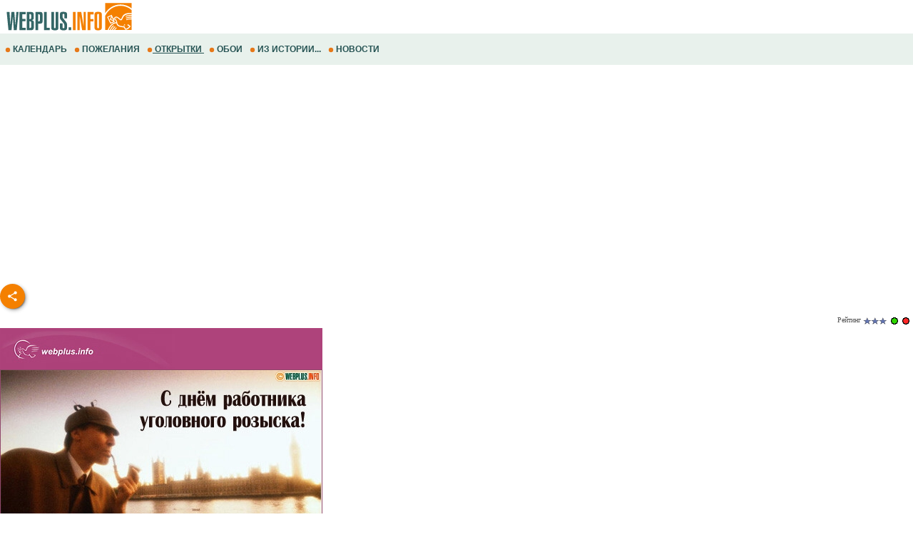

--- FILE ---
content_type: text/html; windows-1251; charset=WINDOWS-1251
request_url: https://m.webplus.info/index.php?page=140&viewCardsSection=165&sendCardId=1353
body_size: 17834
content:
<!doctype html><html xmlns="http://www.w3.org/1999/xhtml" prefix="og: http://ogp.me/ns#" xml:lang="ru" lang="ru">
<head>
<script>(function(w,d,s,l,i){w[l]=w[l]||[];w[l].push({'gtm.start':
	new Date().getTime(),event:'gtm.js'});var f=d.getElementsByTagName(s)[0],
	j=d.createElement(s),dl=l!='dataLayer'?'&l='+l:'';j.async=true;j.src=
	'https://www.googletagmanager.com/gtm.js?id='+i+dl;f.parentNode.insertBefore(j,f);
	})(window,document,'script','dataLayer','GTM-NV79TD2');</script>
<script async src="https://pagead2.googlesyndication.com/pagead/js/adsbygoogle.js?client=ca-pub-9118409649937553" crossorigin="anonymous"></script>
<script>
  (adsbygoogle = window.adsbygoogle || []).push({
    google_ad_client: "ca-pub-9118409649937553",
    enable_page_level_ads: true
  });
</script>
  <meta http-equiv='Content-Type' content='text/html; charset=windows-1251'>
  <meta name='description' content="Специалисту в сыскном деле.  Отправить открытку. Открытки на День работников уголовного розыска, пожелания и поздравления, открытка на праздник.">
  <meta name='keywords' content="Специалисту в сыскном деле открытка пожелание поздравление день угрозыск уголовный розыск праздник картинка">
  <meta name='Creation_Date' content='2026-01-19 16:12:48'>
  <link rel='canonical' href='https://webplus.info/index.php?page=140&viewCardsSection=165&sendCardId=1353' />
  <meta property="og:title" content="Специалисту в сыскном деле" />
<meta property="og:description" content="День работников уголовного розыска" />
<meta property="og:url" content="https://m.webplus.info/index.php?page=140&viewCardsSection=165&sendCardId=1353" />
<meta property="og:image" content="https://webplus.info/images/wpi.cache/metaimg/cards/c_c_1353_02c.jpg" />
<meta property="og:image:width" content="650" />
<meta property="og:image:height" content="325" />
<meta property="og:type" content="article" />
<meta property="og:site_name" content="WebPlus.info — Открытки" />
<meta property="twitter:card" content="summary_large_image" />
<meta property="twitter:url" content="https://m.webplus.info/index.php?page=140&viewCardsSection=165&sendCardId=1353" />
<meta property="twitter:title" content="Специалисту в сыскном деле" />
<meta property="twitter:description" content="День работников уголовного розыска" />
<meta property="twitter:image" content="https://webplus.info/images/wpi.cache/metaimg/cards/c_c_1353_02c.jpg" />
<meta property="twitter:image:width" content="650" />
<meta property="twitter:image:height" content="325" />
<meta property="twitter:site" content="webplus_info" />
  <meta name='viewport' content='width=device-width, initial-scale=1.0, minimum-scale=1.0'/>
  <meta name='viewport' content='width=device-width, user-scalable=yes, initial-scale=1.0, minimum-scale=1.0'/>
  <meta name='generator' content='WEBplus.INFO 2.02m'>
  <title>Открытки - День работников уголовного розыска :: Специалисту в сыскном деле Отправить открытку. </title>
  <link rel="icon" href="https://m.webplus.info/favicon.ico" type="image/x-icon" /><link rel="shortcut icon" href="https://m.webplus.info/favicon.ico" type="image/ico" />
  
<style>


body{margin:0;padding:0;background-color: White;}
img{width:auto;height:auto;max-width: 100%; vertical-align: middle;border: 0;}
A.wpiMenu1 {
text-decoration: none;
color: #265353;
font-family: Helvetica,verdana,arial,tahoma,sans-serif;
font-size: 12px;
font-weight: bold;
display: block;
float: left;
margin-left: 7px;
cursor: auto;
line-height: 34px;}
A.wpiMenu1:HOVER {text-decoration: underline;}
.isvg{width:8px;}
.ilsvg{width:187px;}

.adsfswpi{ width: 100%; height: 300px; }
.t1WPI{margin-top:27px;}
.t2WPI{font-family:Verdana;font-size:11px;margin-bottom:27px;padding-right: 15px;padding:0;border-spacing:0;border-width:0;}
.t4WPI{margin:10px 10px 10px 10px;}
.t5WPI{font-size:11px;margin-top:2px;margin-bottom:0px;background-color:#e7a3b5;}
.itWPI{font-family:Verdana;font-size:11px;width:200px;height:20px;border: 1px solid #A14875;padding-left:4px;padding-right:4px;margin-bottom:4px}
.iiWPI{width:21px;height:21px;background-color:#ECE9D8;border: 1px outset;margin: 10px 0px 0px 7px;}
.tsWPI{background-color:#FFFFFF;font-family:Verdana;font-size:11px;width:98%;height:200px;border: 1px solid #A14875;border:0;}
.stWPI{font-family:Verdana;font-size:11px;height:20px}
.ssWPI{font-family:Verdana;font-size:11px;height:20px;margin: 10px 7px 0px 7px;vertical-align: top;}
.dpWPI{font-family:Verdana;font-size:12px;font-weight:bold;display: inline-block;padding-right: 15px;}
.dpWPIp{display: inline-block;padding-right: 15px;}
.dp0WPI{font-family:Verdana;font-size:12px;font-weight:bold;vertical-align: bottom;}
.dp1WPI{font-family:Verdana;font-size:12px;font-weight:bold;margin-left:18px;white-space:nowrap}
.dp2WPI{font-family:Verdana;font-size:12px;padding: 10px 0px 10px 0px;}
.drWPI{font-family:Verdana;font-size:10px;color:#535353;}
.dtWPI{font-family:Verdana;font-size:12px;font-weight:bold;margin-right:15px;margin-top:10px;color:#8e486a}
.tmtWPI{font-family:Verdana;font-size:18px;font-weight:bold;color:#8e486a;text-align:right;padding: 15px 15px 7px 0px;}
.dlWPI{margin-right:15px;margin-top:5px}
.fnWPI{font-weight:100}
.diWPI{display:inline}
a.sWPI{color:#f13c00;font-family:Arial;font-size:14px;font-weight:bold;text-decoration:none}
a.sWPI:hover{text-decoration:underline}
a.lWPI{color:#259ae6;font-family:Verdana;font-size:12px;font-weight:bold;text-decoration:none}
a.lWPI:hover{text-decoration:underline}
a.lpWPI{color:#1e8f6e;font-family:Verdana;font-size:12px;font-weight:bold;text-decoration:none}
a.lpWPI:hover{color:#0033cc}
a.afWPI{color:#535353;text-decoration:none}
a.afWPI:hover{color:#259ae6;text-decoration:underline}
div.forSelectPopup{position:absolute;z-index:100;background-color:#E8EBEF}
div.palitra{padding-top:1px;padding-left:1px;width:153px}
div.palitra a{width:18px;height:18px;margin-right:1px;margin-bottom:1px;float:left}
.social{display: flex;justify-content: center;align-items: center;}
.social input{display: none;}
.social__btn{width: 50px;height: 50px;border-radius: 50%;background: #f48000;cursor: pointer;box-shadow: 3px 3px 8px rgba(0, 0, 0, 0.3);z-index: 2;}
.social__btn:active{box-shadow: 1px 1px 2px rgba(0, 0, 0, 1);}
.social__img{background-repeat: no-repeat;background-position: center;background-image: url("data:image/svg+xml;charset=utf8,%3Csvg%20xmlns='http://www.w3.org/2000/svg'%20width='24'%20height='24'%20viewBox='0%200%2024%2024'%3E%3Cpath%20d='M18%2016.08c-.76%200-1.44.3-1.96.77L8.91%2012.7c.05-.23.09-.46.09-.7s-.04-.47-.09-.7l7.05-4.11c.54.5%201.25.81%202.04.81%201.66%200%203-1.34%203-3s-1.34-3-3-3-3%201.34-3%203c0%20.24.04.47.09.7L8.04%209.81C7.5%209.31%206.79%209%206%209c-1.66%200-3%201.34-3%203s1.34%203%203%203c.79%200%201.5-.31%202.04-.81l7.12%204.16c-.05.21-.08.43-.08.65%200%201.61%201.31%202.92%202.92%202.92%201.61%200%202.92-1.31%202.92-2.92s-1.31-2.92-2.92-2.92z'%20fill='white'/%3E%3C/svg%3E");}
.social_link{width: 40px;height: 40px;border-radius: 50%;box-shadow: 2px 2px 5px rgba(0, 0, 0, 0.3);transition: 0.3s;text-decoration: none;position: absolute;}
.facebook{background: #4267b2;}
.facebook_img{background-repeat: no-repeat;background-position: center;background-image: url("data:image/svg+xml;charset=utf8,%3Csvg%20width='42'%20height='42'%20viewBox='0%200%20100%20100'%20fill='none'%20xmlns='http://www.w3.org/2000/svg'%3E%3Cpath%20d='M45.4617%2025.8328C47.6106%2023.7911%2050.6527%2023.0971%2053.5357%2023.0167C56.5787%2022.99%2059.6217%2023.0033%2062.6638%2023.0033C62.6772%2026.2196%2062.6772%2029.4224%2062.6638%2032.6387C60.7024%2032.6387%2058.7268%2032.6387%2056.7654%2032.6387C55.5239%2032.5583%2054.2431%2033.5059%2054.0163%2034.7474C53.9895%2036.8963%2054.0029%2039.0444%2054.0029%2041.1933C56.8851%2041.2067%2059.7681%2041.1933%2062.6504%2041.2067C62.4369%2044.3157%2062.0502%2047.4123%2061.5964%2050.482C59.0474%2050.5088%2056.4983%2050.482%2053.9493%2050.4954C53.9225%2059.6636%2053.9627%2068.8184%2053.9359%2077.9874C50.1454%2078.0008%2046.3691%2077.9741%2042.5786%2078.0008C42.5116%2068.8326%2042.5786%2059.6644%2042.5384%2050.4954C40.6967%2050.482%2038.8417%2050.5088%2037%2050.482C37.0134%2047.3989%2037%2044.3166%2037%2041.2468C38.8417%2041.22%2040.6967%2041.2468%2042.5384%2041.2334C42.592%2038.2441%2042.4848%2035.2413%2042.592%2032.2519C42.7929%2029.8636%2043.687%2027.4744%2045.4617%2025.8328Z'%20fill='white'/%3E%3C/svg%3E");}
	.social input:checked ~ .facebook{transform: translate(-360px,0);}
.telegram{background: #0088cc;}
.telegram_img{background-repeat: no-repeat;background-position: center;background-image: url("data:image/svg+xml;charset=utf8,%3Csvg%20width='42'%20height='42'%20viewBox='0%200%20100%20100'%20fill='none'%20xmlns='http://www.w3.org/2000/svg'%3E%3Cpath%20d='M70.7373%2029.3678C70.7373%2029.3678%2075.3626%2027.5643%2074.9772%2031.9444C74.8487%2033.748%2073.6924%2040.0605%2072.793%2046.8883L69.7094%2067.1142C69.7094%2067.1142%2069.4525%2070.0772%2067.1398%2070.5925C64.827%2071.1078%2061.3581%2068.789%2060.7156%2068.2736C60.2017%2067.8872%2051.0795%2062.0899%2047.8674%2059.2557C46.968%2058.4828%2045.9401%2056.9368%2047.9958%2055.1332L61.4866%2042.2506C63.0284%2040.7047%2064.5701%2037.0975%2058.146%2041.4776L40.1585%2053.7162C40.1585%2053.7162%2038.1027%2055.0044%2034.2483%2053.845L25.8969%2051.2685C25.8969%2051.2685%2022.8133%2049.3361%2028.0811%2047.4036C40.9294%2041.3487%2056.7328%2035.165%2070.7373%2029.3678Z'%20fill='white'/%3E%3C/svg%3E");}
.social input:checked ~ .telegram{transform: translate(-300px,0);transition-delay: 0.1s;}
.linkedin{background: #FFFFFF;}
.linkedin_img{background-repeat: no-repeat;background-position: center;background-image: url("data:image/svg+xml;charset=utf8,%3Csvg%20width='42'%20height='42'%20viewBox='0%200%20100%20100'%20fill='none'%20xmlns='http://www.w3.org/2000/svg'%3E%3Cpath%20fill-rule='evenodd'%20clip-rule='evenodd'%20d='M50%20100C77.6142%20100%20100%2077.6142%20100%2050C100%2022.3858%2077.6142%200%2050%200C22.3858%200%200%2022.3858%200%2050C0%2077.6142%2022.3858%20100%2050%20100ZM68.8607%2062V46.5239C68.8607%2038.2341%2064.4341%2034.3762%2058.5277%2034.3762C53.7617%2034.3762%2051.6325%2036.9994%2050.4401%2038.836V35.0105H41.4662C41.5869%2037.544%2041.4662%2062%2041.4662%2062H50.4416V46.9274C50.4416%2046.1204%2050.5027%2045.3171%2050.7395%2044.7401C51.3889%2043.1261%2052.8642%2041.4577%2055.3433%2041.4577C58.5903%2041.4577%2059.8883%2043.9331%2059.8883%2047.5602V62H68.8607ZM50.4401%2038.836V38.9235H50.3812C50.3902%2038.9091%2050.4007%2038.894%2050.4113%2038.8787C50.4212%2038.8643%2050.4313%2038.8499%2050.4401%2038.836ZM27%2026.6627C27%2024.0138%2029.0078%2022%2032.0783%2022C35.1495%2022%2037.0366%2024.0138%2037.0954%2026.6627C37.0954%2029.2535%2035.1495%2031.3284%2032.0194%2031.3284H31.9598C28.9504%2031.3284%2027%2029.2535%2027%2026.6627ZM36.5048%2062H27.5332V35.0105H36.5048V62Z'%20fill='%23665cac'/%3E%3C/svg%3E");}
.social input:checked ~ .linkedin{transform: translate(-240px,0);transition-delay: 0.2s;}
.twitter{background: #1da1f2;}
.twitter_img{background-repeat: no-repeat;background-position: center;background-image: url("data:image/svg+xml;charset=utf8,%3Csvg%20width='42'%20height='42'%20viewBox='0%200%20100%20100'%20fill='none'%20xmlns='http://www.w3.org/2000/svg'%3E%3Cpath%20d='M75%2034.773C73.1815%2035.6819%2071.1367%2036.1367%2069.0911%2036.3637C71.1367%2035%2072.7274%2033.1823%2073.6363%2030.6819C71.5907%2031.8185%2069.5452%2032.7274%2067.0456%2033.1815C65.227%2031.1359%2062.5004%2030%2059.546%2030C53.8641%2030%2049.3189%2034.5452%2049.3189%2040.227C49.3189%2041.1359%2049.3189%2041.8177%2049.546%2042.4996C41.1367%2042.0448%2033.6371%2037.9544%2028.4101%2031.8177C27.5012%2033.4085%2027.0464%2034.9992%2027.0464%2037.0448C27.0464%2040.6811%2028.8649%2043.6355%2031.5915%2045.454C30.0008%2045.454%2028.4101%2044.9992%2027.0464%2044.0903V44.3174C27.0464%2049.3174%2030.4556%2053.4085%2035.2278%2054.3174C34.3189%2054.5444%2033.4093%2054.7722%2032.5004%2054.7722C31.8185%2054.7722%2031.1367%2054.7722%2030.6819%2054.5452C32.0456%2058.6363%2035.6819%2061.5907%2040.227%2061.5907C36.8177%2064.3181%2032.2726%2065.9089%2027.4996%2065.9089C26.5907%2065.9089%2025.9089%2065.9089%2025%2065.6819C29.5452%2068.6363%2034.773%2070.227%2040.6819%2070.227C59.5452%2070.227%2069.7722%2054.773%2069.7722%2041.1367V39.773C72.0456%2038.6363%2073.6363%2036.8185%2075%2034.773Z'%20fill='white'/%3E%3C/svg%3E");}
.social input:checked ~ .twitter{transform: translate(-180px,0);transition-delay: 0.3s;}
.viber{background: #ffffff;}
.viber_img{background-repeat: no-repeat;background-position: center;background-image: url("data:image/svg+xml;charset=utf8,%3Csvg%20width='42'%20height='42'%20viewBox='0%200%20100%20100'%20fill='none'%20xmlns='http://www.w3.org/2000/svg'%3E%3Cpath%20fill-rule='evenodd'%20clip-rule='evenodd'%20d='M50%20100C77.6142%20100%20100%2077.6142%20100%2050C100%2022.3858%2077.6142%200%2050%200C22.3858%200%200%2022.3858%200%2050C0%2077.6142%2022.3858%20100%2050%20100ZM69.546%2028.8203C68.2422%2027.6357%2062.6144%2024.0996%2050.8718%2024.0484C50.8718%2024.0484%2036.9668%2023.1348%2030.2169%2029.2487C26.4601%2032.958%2025.1945%2038.474%2025.0557%2045.2053C25.0511%2045.429%2025.0458%2045.6594%2025.0404%2045.8961C24.8835%2052.7808%2024.6071%2064.9095%2036.5105%2068.2164C36.5105%2068.2164%2036.4621%2077.763%2036.4565%2078.6021C36.4565%2079.1888%2036.5496%2079.5902%2036.8849%2079.6731C37.1261%2079.7318%2037.4874%2079.607%2037.7947%2079.3006C39.7635%2077.3234%2046.0664%2069.7195%2046.0664%2069.7195C54.5234%2070.2718%2061.2519%2068.602%2061.9755%2068.3654C62.1459%2068.3107%2062.3912%2068.2535%2062.6964%2068.1823L62.6965%2068.1823C65.4481%2067.5407%2073.0657%2065.7647%2074.4715%2054.4092C76.0854%2041.4057%2073.8783%2032.5296%2069.546%2028.8203ZM48.6642%2031.509C48.6677%2031.0078%2049.0769%2030.6044%2049.5781%2030.6078C54.1635%2030.6398%2058.0456%2032.1675%2061.1618%2035.2053C64.3079%2038.2723%2065.8583%2042.4441%2065.8976%2047.6085C65.9014%2048.1097%2065.4982%2048.5191%2064.997%2048.5229C64.4958%2048.5267%2064.0864%2048.1235%2064.0826%2047.6223C64.0461%2042.8319%2062.622%2039.1636%2059.8948%2036.505C57.1377%2033.8173%2053.7154%2032.4518%2049.5654%2032.4229C49.0642%2032.4194%2048.6607%2032.0102%2048.6642%2031.509ZM51.0378%2034.441C50.4043%2034.3946%2049.8532%2034.8705%2049.8069%2035.504C49.7605%2036.1374%2050.2365%2036.6885%2050.8699%2036.7348C53.7875%2036.9484%2055.9373%2037.9195%2057.4673%2039.5893C59.0081%2041.273%2059.7712%2043.3729%2059.7148%2045.9776C59.7011%2046.6125%2060.2047%2047.1384%2060.8397%2047.1522C61.4747%2047.1659%2062.0005%2046.6623%2062.0143%2046.0273C62.0821%2042.8952%2061.1459%2040.2022%2059.164%2038.0365L59.1636%2038.0361C57.1547%2035.8432%2054.4061%2034.6875%2051.0378%2034.441ZM52.194%2038.8947C51.6934%2038.8686%2051.2665%2039.2532%2051.2404%2039.7537C51.2143%2040.2542%2051.5989%2040.6812%2052.0994%2040.7073C53.4339%2040.7769%2054.3224%2041.1653%2054.8987%2041.7611C55.4791%2042.3613%2055.8626%2043.2957%2055.9321%2044.697C55.9569%2045.1976%2056.3829%2045.5833%2056.8835%2045.5585C57.384%2045.5336%2057.7697%2045.1077%2057.7449%2044.6071C57.6617%2042.9296%2057.1868%2041.5161%2056.2033%2040.4993C55.2156%2039.478%2053.8346%2038.9803%2052.194%2038.8947ZM53.9988%2054.5284C53.4046%2055.2604%2052.301%2055.1673%2052.301%2055.1673C44.2352%2053.1082%2042.0765%2044.938%2042.0765%2044.938C42.0765%2044.938%2041.9796%2043.8345%2042.7153%2043.2403L44.1728%2042.0818C44.8955%2041.5249%2045.3564%2040.1736%2044.6207%2038.854C44.0564%2037.8634%2043.4429%2036.9017%2042.7824%2035.9726C42.1407%2035.0962%2040.646%2033.3016%2040.6404%2033.2961C39.9196%2032.4458%2038.8598%2032.2484%2037.7423%2032.8304C37.7389%2032.8304%2037.7342%2032.8319%2037.7298%2032.8334C37.7256%2032.8347%2037.7217%2032.836%2037.719%2032.836C36.6075%2033.4764%2035.6052%2034.29%2034.75%2035.2462C34.7471%2035.252%2034.7442%2035.2548%2034.7413%2035.2576C34.7386%2035.2601%2034.736%2035.2627%2034.7333%2035.2676C34.0429%2036.1008%2033.6477%2036.9175%2033.5478%2037.7178C33.527%2037.8358%2033.5198%2037.9558%2033.5263%2038.0754C33.5226%2038.4288%2033.5764%2038.7805%2033.6856%2039.1166L33.7238%2039.1427C34.0721%2040.3794%2034.9437%2042.4394%2036.838%2045.874C37.9215%2047.8606%2039.171%2049.7519%2040.5734%2051.5278C41.276%2052.418%2042.029%2053.2672%2042.8289%2054.0712L42.8577%2054.1001L42.8578%2054.1002C42.8767%2054.1193%2042.8954%2054.1383%2042.9146%2054.1568L43.0003%2054.2425L43.086%2054.3282L43.1716%2054.4139C43.9756%2055.2138%2044.8248%2055.9669%2045.715%2056.6694C47.4911%2058.072%2049.3828%2059.3216%2051.3698%2060.4048C54.8034%2062.2991%2056.8653%2063.1707%2058.1001%2063.519L58.1262%2063.5572C58.4623%2063.6667%2058.8139%2063.7208%2059.1674%2063.7174C59.2871%2063.7232%2059.407%2063.7157%2059.525%2063.6951C60.3265%2063.6001%2061.1427%2063.2055%2061.9734%2062.5114C61.9763%2062.5098%2061.9784%2062.5082%2061.9801%2062.5066C61.9813%2062.5055%2061.9823%2062.5045%2061.9834%2062.5034C61.9862%2062.5005%2061.9889%2062.4975%2061.9948%2062.4946C62.9509%2061.6392%2063.7648%2060.637%2064.4059%2059.5257C64.4059%2059.523%2064.4069%2059.5191%2064.408%2059.5151L64.4081%2059.5149L64.4081%2059.5147C64.4093%2059.5103%2064.4105%2059.5057%2064.4105%2059.5024C64.9926%2058.3849%2064.7952%2057.3251%2063.9402%2056.6033C63.9391%2056.6033%2063.8694%2056.5459%2063.7514%2056.4486C63.2668%2056.0494%2061.9684%2054.9796%2061.2637%2054.4614C60.3355%2053.8009%2059.3747%2053.1874%2058.3851%2052.623C57.0646%2051.8873%2055.7161%2052.3483%2055.1573%2053.071L53.9988%2054.5284Z'%20fill='%23665cac'/%3E%3C/svg%3E");}
.social input:checked ~ .viber{transform: translate(-120px,0);transition-delay: 0.4s;}
.whatsapp{background: #ffffff;}
.whatsapp_img{background-repeat: no-repeat;background-position: center;background-image: url("data:image/svg+xml;charset=utf8,%3Csvg%20width='42'%20height='42'%20viewBox='0%200%20100%20100'%20fill='none'%20xmlns='http://www.w3.org/2000/svg'%3E%3Cpath%20fill-rule='evenodd'%20clip-rule='evenodd'%20d='M50%20100C77.6142%20100%20100%2077.6142%20100%2050C100%2022.3858%2077.6142%200%2050%200C22.3858%200%200%2022.3858%200%2050C0%2077.6142%2022.3858%20100%2050%20100ZM69.7626%2028.9928C64.6172%2023.841%2057.7739%2021.0027%2050.4832%2021C35.4616%2021%2023.2346%2033.2252%2023.2292%2048.2522C23.2274%2053.0557%2024.4823%2057.7446%2026.8668%2061.8769L23%2076L37.4477%2072.2105C41.4282%2074.3822%2045.9107%2075.5262%2050.4714%2075.528H50.4823C65.5029%2075.528%2077.7299%2063.301%2077.7363%2048.2749C77.7408%2040.9915%2074.9089%2034.1446%2069.7626%2028.9928ZM50.4841%2070.9246H50.475C46.4099%2070.9228%2042.4231%2069.8306%2038.9455%2067.7671L38.118%2067.2761L29.5441%2069.525L31.8322%2061.1658L31.2938%2060.3082C29.0266%2056.7015%2027.8289%2052.5337%2027.8308%2048.2531C27.8353%2035.7633%2037.9979%2025.6025%2050.4923%2025.6025C56.5426%2025.6043%2062.23%2027.9642%2066.5069%2032.2457C70.7839%2036.5272%2073.1374%2042.2183%2073.1356%2048.2713C73.131%2060.7629%2062.9693%2070.9246%2050.4841%2070.9246ZM62.9086%2053.9588C62.2274%2053.6178%2058.8799%2051.9708%2058.2551%2051.7435C57.6313%2051.5161%2057.1766%2051.4024%2056.7228%2052.0845C56.269%2052.7666%2054.964%2054.2998%2054.5666%2054.7545C54.1692%2055.2092%2053.7718%2055.2656%2053.0915%2054.9246C52.9802%2054.8688%2052.8283%2054.803%2052.6409%2054.7217L52.6406%2054.7216C51.6816%2054.3056%2049.7905%2053.4855%2047.6151%2051.5443C45.5907%2049.7382%2044.2239%2047.5084%2043.8265%2046.8272C43.4291%2046.1452%2043.7837%2045.7769%2044.1248%2045.4376C44.3292%2045.2338%2044.564%2044.9478%2044.7987%2044.662C44.9157%2044.5194%2045.0328%2044.3768%2045.146%2044.2445C45.4345%2043.9075%2045.56%2043.6516%2045.7302%2043.3049C45.7607%2043.2427%2045.7926%2043.1776%2045.8272%2043.1087C46.0545%2042.654%2045.9409%2042.2565%2045.7708%2041.9155C45.6572%2041.6877%2045.0118%2040.1167%2044.4265%2038.6923C44.1355%2037.984%2043.8594%2037.3119%2043.671%2036.8592C43.1828%2035.687%2042.6883%2035.69%2042.2913%2035.6924C42.2386%2035.6928%2042.1876%2035.6931%2042.1386%2035.6906C41.7421%2035.6706%2041.2874%2035.667%2040.8336%2035.667C40.3798%2035.667%2039.6423%2035.837%2039.0175%2036.5191C38.9773%2036.5631%2038.9323%2036.6111%2038.8834%2036.6633L38.8831%2036.6637C38.1735%2037.4213%2036.634%2039.0648%2036.634%2042.2002C36.634%2045.544%2039.062%2048.7748%2039.4124%2049.2411L39.415%2049.2444C39.4371%2049.274%2039.4767%2049.3309%2039.5333%2049.4121C40.3462%2050.5782%2044.6615%2056.7691%2051.0481%2059.5271C52.6732%2060.2291%2053.9409%2060.6475%2054.9303%2060.9612C56.5618%2061.4796%2058.046%2061.4068%2059.22%2061.2313C60.5286%2061.0358%2063.2487%2059.5844%2063.8161%2057.9938C64.3836%2056.4033%2064.3836%2055.0392%2064.2136%2054.7554C64.0764%2054.5258%2063.7545%2054.3701%2063.2776%2054.1395L63.2775%2054.1394C63.1632%2054.0842%2063.0401%2054.0247%2062.9086%2053.9588Z'%20fill='%2325d366'/%3E%3C/svg%3E");}
.social input:checked ~ .whatsapp{transform: translate(-60px,0);transition-delay: 0.5s;}
.isvgApp{width: 20px;}
</style>

</head>

<BODY><noscript><iframe src="https://www.googletagmanager.com/ns.html?id=GTM-NV79TD2" height="0" width="0" style="display:none;visibility:hidden"></iframe></noscript>



<TABLE style="padding:0;border-spacing:0;border-width:0;width:100%">
<TBODY>
<TR><TD><A href="//m.webplus.info"><IMG width=187 height=46 class=ilsvg alt="Открытки и пожелания, календарь праздников и события, история и библиотека, каталог сайтов от webplus.info" src="data:image/svg+xml;charset=utf8,%3Csvg%20xmlns='http://www.w3.org/2000/svg'%20width='1601'%20height='387'%20viewBox='0%200%201601%20387.026'%20shape-rendering='geometricPrecision'%20text-rendering='geometricPrecision'%20image-rendering='optimizeQuality'%20fill-rule='evenodd'%20clip-rule='evenodd'%3E%3Cpath%20fill='%23fff'%20d='M-.0027-.0001h1601.01v387.026H-.0027z'/%3E%3Cpath%20d='M1572.28%2028.6483V93.203c-36.9319-29.777-83.296-47.5145-133.648-47.5145-77.8326%200-146.15%2042.3713-184.785%20106.12v-123.16h318.433zm-87.6612%20255.901l10.918%207.1813-3.8728%206.5-11.0661-6.9723%204.0209-6.709zm-7.323%2011.0525l10.979%207.0756-3.8217%206.5329-11.1334-6.873%203.9761-6.7355zm-108.229-41.1505h-.0016l-52.3055%2025.01-39.6167-82.8477%2055.052-26.1916.49%201.1175.0664-.1753.5923%201.6754%2020.32%2046.3121c32.0295-62.7224%2076.94%203.2012%2086.2378%203.973%2021.4582%201.7698%202.8058-86.7415%20132.13-72.8528v12.584c-119.791-9.9951-98.56%2069.806-125.437%2073.8941-25.556%203.8873-51.0207-61.171-79.6313-19.922%2063.8127%2033.7347-12.892%2085.6351%20116.709%2093.9091l19.0127%2028.5522c12.511-4.1826%2027.3147-11.5296%2039.7873-27.606l-22.9559-17.0747%208.0139-10.3256%2032.0424%2023.5115c-8.4581%2018.2842-25.508%2036.6773-61.5953%2045.3651-6.657-9.5916-15.1943-20.9323-21.8537-30.5263-75.3695-6.1766-83.405-27.602-86.7334-49.9128-40.1955.8814-71.4062%2033.9892-91.5612%2081.6118h12.5126c11.1646-22.6253%2023.9838-42.8748%2041.5019-56.3456%202.7096%202.0621%205.4217%204.1266%208.1346%206.1903-14.8437%2010.661-26.707%2028.9357-37.4146%2050.1553h12.118c9.5796-17.2676%2020.6097-32.446%2034.6761-43.2614%202.7153%202.0653%205.4202%204.1314%208.1331%206.1983-11.688%208.3948-21.5286%2021.5094-30.4094%2037.0632h11.8722c7.8585-12.2084%2016.769-22.9015%2027.4171-31.089%202.7217%202.0605%205.4306%204.1345%208.1363%206.1934-8.4901%206.0974-16.0076%2014.6844-22.8895%2024.8956h200.663v-128.432c-24.6002-.7356-47.2367%201.0343-64.2898%209.9342-.4379-3.4557-.8774-6.9227-1.3248-10.3857%2019.2808-9.2618%2041.842-11.3679%2065.6146-10.8388v-8.7806c-25.8001-.9767-49.6278.5579-67.3957%209.83-.4403-3.454-.887-6.9226-1.3225-10.3848%2020.1142-9.6684%2043.8082-11.5344%2068.7181-10.7555v-10.116c-26.9496-1.2087-51.9508.0745-70.4056%209.7038-.4354-3.4686-.8821-6.9236-1.3232-10.3905%2020.9243-10.0527%2045.719-11.6681%2071.7288-10.6418v-59.566c-35.711-32.4915-82.4659-52.187-133.648-52.187-82.0857%200-152.799%2050.6556-184.785%20123.518v169.493h30.1452l.229-.2882c10.6834-23.7941%2039.9352-90.615%20103.311-94.2701-2.424-13.9527-7.7937-27.161-31.8424-36.0105l13.3772%2030.4862v.0016zm-12.8272-5.4026l-45.7454-19.2632%2016.881-44.3109-.3907-.8605-35.7687%2017.1459%2030.94%2063.358%2034.0838-16.0692zm-22.3564-49.2892l-9.2321%2025.1717%2025.7073%2010.9821-16.4751-36.1538zm48.9818%208.6054c2.64%200%204.7838%202.331%204.7838%205.2065%200%202.8762-2.1437%205.2088-4.7838%205.2088-2.64%200-4.7822-2.3326-4.7822-5.2088%200-2.8754%202.1422-5.2065%204.7822-5.2065z'%20fill='%23f48000'/%3E%3Cg%20fill-rule='nonzero'%3E%3Cpath%20d='M187.599%20136.352h26.575l-22.2883%20220.025h-35.1476l-10.8588-164.304h-.5724l-15.7154%20164.304H92.7301l-21.146-220.025h33.8611l9.8582%20159.161%2012.8592-159.161h35.1468l11.4311%20159.161h.8573l12.0011-159.161zm111.442%20220.025h-73.7228V136.352h73.7228v28.2889h-40.5757v56.292h38.5761v28.2889h-38.5761v78.8669h40.5757v28.2889zm46.2913-107.441v81.1515h7.6192c8.8103%200%2013.2403-5.714%2013.2403-17.1451v-45.719c0-12.1924-4.715-18.2874-14.0976-18.2874h-6.7619zm20.0021%20107.441h-52.0069V136.352h47.1486c14.2881%200%2024.003%202.9514%2029.1462%208.8575%204.5733%205.525%206.8579%2015.621%206.8579%2030.2893v30.2901c0%209.7149-1.6675%2016.5255-5%2020.4304-3.3348%203.9049-9.7636%206.8107-19.288%208.7143%209.715%201.5257%2016.5256%204.9054%2020.4305%2010.1455%203.9048%205.2376%205.8588%2012.9057%205.8588%2023.0016v45.7198c0%2023.8117-6.0005%2037.433-18.0016%2040.8623-4.0017%201.1423-9.0504%201.7146-15.1455%201.7146zm-20.0021-194.88v61.7218h8.0002c8.001%200%2012.0019-5.7156%2012.0019-17.1451v-29.1462c0-10.2872-3.9048-15.4304-11.7161-15.4304h-8.286zm104.87%203.1436v85.1532h10.0014c4.7622%200%207.7152-1.7147%208.8575-5.144.5724-1.5234.8574-5.3338.8574-11.4311v-51.7195c0-6.095-.285-9.9054-.8574-11.4295-1.1423-3.62-4.0953-5.429-8.8575-5.429h-10.0014zm0%20191.737h-32.8605v-220.025h52.5768c7.239%200%2012.9545.5707%2017.1451%201.7146%207.4294%201.9036%2012.1916%207.6192%2014.2881%2017.1451%201.1423%204.5709%201.7139%2012.572%201.7139%2024.003v56.0054c0%2014.859-1.4762%2025.1925-4.4292%2031.0026-2.953%205.8125-8.4293%209.3827-16.4295%2010.7163-4.1922.7621-14.8605%201.144-32.0048%201.144v78.2944zm102.871-220.025v191.737h34.8602v28.2889h-68.0073v-220.025h33.1471zm106.298%200h32.8605v188.88c0%205.5226-.4763%2010.3809-1.4297%2014.573-1.7139%208.0003-7.239%2013.4293-16.5728%2016.2879-5.5242%201.5233-13.8118%202.2846-24.8595%202.2846-24.1935%200-37.8132-6.1919-40.863-18.5724-1.1424-4.7638-1.714-9.6204-1.714-14.5731v-188.88h32.8621v184.306c0%204.382.4755%207.335%201.4273%208.8591%201.5242%202.0941%204.286%203.142%208.2876%203.142%206.6666%200%2010.0014-3.9993%2010.0014-12.0011v-184.306zm50.863%20138.302h32.5747v49.1483c0%203.8103.7629%206.239%202.287%207.287%201.5234%201.0478%204.286%201.5705%208.2852%201.5705%204.0009%200%206.7162-.5227%208.1443-1.5706%201.4289-1.0478%202.143-3.4766%202.143-7.287v-26.2891c0-6.2864-1.1424-11.6201-3.4294-16.0012-1.5234-3.0475-3.8104-6.5721-6.8579-10.5738-.9518-1.3329-7.8097-9.715-20.5737-25.1453-8.952-10.8588-15.0494-19.4313-18.2874-25.717-2.857-5.525-4.2859-13.7157-4.2859-24.5736v-27.7181c0-13.9071%203.9049-23.2401%2011.7161-28.0023%205.9045-3.6199%2016.3822-5.4306%2031.4308-5.4306%2024.384%200%2038.1951%206.191%2041.4347%2018.574%201.1423%204.1906%201.7147%209.5243%201.7147%2016.0028v44.575h-32.8621v-44.575c0-3.8104-.714-6.2407-2.143-7.287-1.428-1.0478-4.1433-1.5722-8.1442-1.5722-3.9993%200-6.7619.5244-8.2852%201.5722-1.5242%201.0463-2.287%203.4766-2.287%207.287v25.4303c0%205.1432%201.2383%209.9054%203.7143%2014.288%201.1439%202.0958%203.4293%205.3338%206.8579%209.715a2347.7247%202347.7247%200%200120.2887%2025.1452c9.1449%2011.2406%2015.1455%2019.8132%2018.0024%2025.7177%203.238%206.4777%204.8582%2015.0502%204.8582%2025.717v30.0034c0%2013.9071-3.9064%2023.2417-11.7161%2028.004-5.9069%203.6198-16.3838%205.429-31.4332%205.429-24.3824%200-38.1943-6.192-41.4331-18.5725-1.1423-4.1922-1.7139-9.526-1.7139-16.0028v-49.1483zm104.345%2047.7194h31.1467v34.0044h-31.1467V322.374z'%20fill='%23346666'/%3E%3Cpath%20d='M899.684%20356.378h-33.1471V136.353h33.1471v220.025zm95.4868-49.1483v-170.877h26.86v220.025h-44.5766l-30.0019-176.306v176.306h-26.8616v-220.025h46.2913l28.2889%20170.877zm81.1059%2049.1483h-33.1471V136.353h72.2948v28.8596h-39.1477v56.2928h37.4338v28.8596h-37.4338v106.013zm50.0056-187.45c0-14.0976%203.9048-23.6236%2011.7161-28.5762%206.095-3.9993%2016.6672-6.0005%2031.7182-6.0005%2024.1911%200%2038.0982%206.191%2041.7181%2018.574%201.144%204.0009%201.7139%209.3338%201.7139%2016.0028v154.874c0%206.6673-.57%2012.0019-1.7139%2016.0028-3.6199%2012.3805-17.5269%2018.5724-41.7181%2018.5724-15.051%200-25.6232-1.9997-31.7182-6.0006-7.8113-4.9527-11.7161-14.477-11.7161-28.5746v-154.874zm53.7208%20154.874V168.928c0-3.8104-.7156-6.2407-2.143-7.287-1.4296-1.0478-4.1441-1.5721-8.1434-1.5721-4.0017%200-6.7634.5243-8.2876%201.5722-1.5242%201.0462-2.2862%203.4765-2.2862%207.2869v154.874c0%203.8104.762%206.2391%202.2862%207.287%201.5241%201.0478%204.2859%201.5705%208.2876%201.5705%203.9993%200%206.7138-.5227%208.1435-1.5705%201.4272-1.0479%202.1429-3.4766%202.1429-7.287z'%20fill='%23f48000'/%3E%3C/g%3E%3C/svg%3E"></A></TD></TR>
<TR><TD style="padding: 5px 0px 5px 0px;background-color:#E8F1EC;">
<A class=wpiMenu1 href="index.php?page=5"><img src="data:image/svg+xml;charset=utf8,%3Csvg%20xmlns='http://www.w3.org/2000/svg'%20width='100'%20height='100'%3E%3Ccircle%20cx='50'%20cy='50'%20r='40'%20fill='%23e67818'/%3E%3C/svg%3E" width=8 height=8 class=isvg alt="Свежий календарь праздников и событий">&nbsp;КАЛЕНДАРЬ&nbsp;</A>
<A class=wpiMenu1 href="index.php?page=28"><img src="data:image/svg+xml;charset=utf8,%3Csvg%20xmlns='http://www.w3.org/2000/svg'%20width='100'%20height='100'%3E%3Ccircle%20cx='50'%20cy='50'%20r='40'%20fill='%23e67818'/%3E%3C/svg%3E" width=8 height=8 class=isvg alt="Каталог пожеланий и поздравлений">&nbsp;ПОЖЕЛАНИЯ&nbsp;</A>
<A class=wpiMenu1 href="index.php?page=50" style="text-decoration: underline;"><img src="data:image/svg+xml;charset=utf8,%3Csvg%20xmlns='http://www.w3.org/2000/svg'%20width='100'%20height='100'%3E%3Ccircle%20cx='50'%20cy='50'%20r='40'%20fill='%23e67818'/%3E%3C/svg%3E" width=8 height=8 class=isvg alt="Открытки">&nbsp;ОТКРЫТКИ&nbsp;</A>
<A class=wpiMenu1 href="index.php?page=64"><img src="data:image/svg+xml;charset=utf8,%3Csvg%20xmlns='http://www.w3.org/2000/svg'%20width='100'%20height='100'%3E%3Ccircle%20cx='50'%20cy='50'%20r='40'%20fill='%23e67818'/%3E%3C/svg%3E" width=8 height=8 class=isvg alt="Красивые обои на рабочий стол">&nbsp;ОБОИ&nbsp;</A>
<A class=wpiMenu1 href="index.php?page=48"><img src="data:image/svg+xml;charset=utf8,%3Csvg%20xmlns='http://www.w3.org/2000/svg'%20width='100'%20height='100'%3E%3Ccircle%20cx='50'%20cy='50'%20r='40'%20fill='%23e67818'/%3E%3C/svg%3E" width=8 height=8 class=isvg alt="Исторические очерки">&nbsp;ИЗ ИСТОРИИ...&nbsp;</A>
<A class=wpiMenu1 href="index.php?page=37"><img src="data:image/svg+xml;charset=utf8,%3Csvg%20xmlns='http://www.w3.org/2000/svg'%20width='100'%20height='100'%3E%3Ccircle%20cx='50'%20cy='50'%20r='40'%20fill='%23e67818'/%3E%3C/svg%3E" width=8 height=8 class=isvg alt="Все новости">&nbsp;НОВОСТИ&nbsp;</A>
</TD></TR></TBODY></TABLE>

<script src="//pagead2.googlesyndication.com/pagead/js/adsbygoogle.js" defer></script>
<!-- m_webplus_top -->
<ins class="adsbygoogle adsfswpi"
     style="display:block;margin-top:20px;"
     data-ad-client="ca-pub-9118409649937553"
     data-ad-slot="1211068891"
     data-ad-format="auto"></ins>
<script>
(adsbygoogle = window.adsbygoogle || []).push({});
</script>

<form id=SendCardID name=SendCardID action="//m.webplus.info/index.php?page=140&sendCardId=1353" method=post>


<div style="display: flex;justify-content: end;margin: 10px 25px 10px 0;zoom: 0.7;">
<div class="social">
<label for="s_1401651353" class="social__btn social__img" onclick="if(navigator.share !== undefined){navigator.share({title: 'Открытки - Специалисту в сыскном деле',url: 'https://m.webplus.info/index.php?page=140&viewCardsSection=165&sendCardId=1353'});}"></label>
<input type="checkbox" id="s_1401651353">
<a target="_blank" rel="noreferrer nofollow" href="https://www.facebook.com/sharer/sharer.php?u=https%3A%2F%2Fm.webplus.info%2Findex.php%3Fpage%3D140%26viewCardsSection%3D165%26sendCardId%3D1353&t=%D0%9E%D1%82%D0%BA%D1%80%D1%8B%D1%82%D0%BA%D0%B8%20-%20%D0%A1%D0%BF%D0%B5%D1%86%D0%B8%D0%B0%D0%BB%D0%B8%D1%81%D1%82%D1%83%20%D0%B2%20%D1%81%D1%8B%D1%81%D0%BA%D0%BD%D0%BE%D0%BC%20%D0%B4%D0%B5%D0%BB%D0%B5&quote=" class="social_link facebook facebook_img"></a>
<a target="_blank" rel="noreferrer nofollow" href="https://twitter.com/intent/tweet?text=%D0%9E%D1%82%D0%BA%D1%80%D1%8B%D1%82%D0%BA%D0%B8%20-%20%D0%A1%D0%BF%D0%B5%D1%86%D0%B8%D0%B0%D0%BB%D0%B8%D1%81%D1%82%D1%83%20%D0%B2%20%D1%81%D1%8B%D1%81%D0%BA%D0%BD%D0%BE%D0%BC%20%D0%B4%D0%B5%D0%BB%D0%B5%20https%3A%2F%2Fm.webplus.info%2Findex.php%3Fpage%3D140%26viewCardsSection%3D165%26sendCardId%3D1353" class="social_link twitter twitter_img"></a>
<a target="_blank" rel="noreferrer nofollow" href="https://t.me/share?url=https%3A%2F%2Fm.webplus.info%2Findex.php%3Fpage%3D140%26viewCardsSection%3D165%26sendCardId%3D1353" class="social_link telegram telegram_img"></a>
<a target="_blank" rel="noreferrer nofollow" href="https://www.linkedin.com/sharing/share-offsite/?url=https%3A%2F%2Fm.webplus.info%2Findex.php%3Fpage%3D140%26viewCardsSection%3D165%26sendCardId%3D1353" class="social_link linkedin linkedin_img"></a>
<a target="_blank" rel="noreferrer nofollow" href="viber://forward?text=%D0%9E%D1%82%D0%BA%D1%80%D1%8B%D1%82%D0%BA%D0%B8%20-%20%D0%A1%D0%BF%D0%B5%D1%86%D0%B8%D0%B0%D0%BB%D0%B8%D1%81%D1%82%D1%83%20%D0%B2%20%D1%81%D1%8B%D1%81%D0%BA%D0%BD%D0%BE%D0%BC%20%D0%B4%D0%B5%D0%BB%D0%B5%20https%3A%2F%2Fm.webplus.info%2Findex.php%3Fpage%3D140%26viewCardsSection%3D165%26sendCardId%3D1353" class="social_link viber viber_img"></a>
<a target="_blank" rel="noreferrer nofollow" href="https://api.whatsapp.com/send?text=%D0%9E%D1%82%D0%BA%D1%80%D1%8B%D1%82%D0%BA%D0%B8%20-%20%D0%A1%D0%BF%D0%B5%D1%86%D0%B8%D0%B0%D0%BB%D0%B8%D1%81%D1%82%D1%83%20%D0%B2%20%D1%81%D1%8B%D1%81%D0%BA%D0%BD%D0%BE%D0%BC%20%D0%B4%D0%B5%D0%BB%D0%B5%20https%3A%2F%2Fm.webplus.info%2Findex.php%3Fpage%3D140%26viewCardsSection%3D165%26sendCardId%3D1353" class="social_link whatsapp whatsapp_img"></a></div></div>

<div style="margin: 10px 5px 5px 5px;text-align:right;">
	<div id=MeFavorite class=drWPI></div>
	<div class=drWPI>Рейтинг <div class=diWPI title='проголосовавших 31: за 16, против 15.'><img width=11 height=10 alt='R' class=diWPI src='//webplus.info/images/wpi.images/icoRating.gif'><img width=11 height=10 alt='R' class=diWPI src='//webplus.info/images/wpi.images/icoRating.gif'><img width=11 height=10 alt='R' class=diWPI src='//webplus.info/images/wpi.images/icoRating.gif'></div><div id=ratingInvite class=diWPI>&nbsp;&nbsp;<a href='#rating' onclick="window.open( '//m.webplus.info/getres.php?CardViewIdRating=1353&param=1','_blank','width=200,height=200');ratingInvite('images/wpi.images/ico_dot_green.gif');"><img src='//webplus.info/images/wpi.images/ico_dot_green.gif' width=10 height=10 alt='Ok' class=diWPI></a>&nbsp;&nbsp;<a href='#rating' onclick="window.open( '//m.webplus.info/getres.php?CardViewIdRating=1353&param=0','_blank','width=200,height=200');ratingInvite('images/wpi.images/ico_dot_red.gif');"><img height=10 width=10 alt='No' src='//webplus.info/images/wpi.images/ico_dot_red.gif' class=diWPI></a></div></div>
</div>

<div><table style="padding:0;border-spacing:0;border-width:0;background-color:#ae437b;">
<tr><td><img src="//webplus.info/images/wpi.images/logoSend.jpg" width=244 height=56 style="border:0" alt="Logo"></td></tr>
<tr><td style="background-color:#8f486a;text-align:center;vertical-align:middle;"><img alt='Специалисту в сыскном деле' title='Специалисту в сыскном деле'  src='//webplus.info/images/wpi.cache/cards/c_1353_02c.jpg'></td></tr>
<tr><td><table style="padding:10px;border-spacing:7px;border-width:0;width:100%;"><tr><td id=bgcolor_message style="background-color:#ae437b;"><div id=head_body><div>&nbsp;</div><div>&nbsp;</div></div></td></tr></table></td></tr></table></div>

<div style="background-color:#F2E1E9;text-align:center;">
	
	
	<div style="max-width: 400px;text-align:right;">
		<div class=tmtWPI><div class=dtWPI>Отправка открытки <H1 style="font-family:Verdana;font-size:16px;font-weight:bold;color:#8e486a;display: inline;">«Специалисту в сыскном деле»</H1></div>
		<div class=dlWPI><a href="//m.webplus.info/index.php?page=140&viewCardsSection=165" class=lWPI>вернуться в раздел «День работников уголовного розыска»</a></div></div>
		<div>
			<div class=dpWPI>Тема сообщения:</div>
			<div class=dpWPIp><input type=Text maxlength=255 class=itWPI name=nameCard value=""></div>
		</div>
		<div>
			<div class=dpWPI>Отправитель: <span class=fnWPI>имя</span></div>
			<div class=dpWPIp><input type=Text maxlength=255 class=itWPI name=nameSender value=""></div>
		</div>
		<div>
			<div class=dpWPI><span class=fnWPI>e-mail</span></div>
			<div class=dpWPIp><input type=Text maxlength=255 class=itWPI name=mailSender id=mailSender value=""></div>
		</div>
		<div>
			<div class=dpWPI>Получатель: <span class=fnWPI>имя</span></div>
			<div class=dpWPIp><input type=Text maxlength=255 class=itWPI name=nameAddressee value=""></div>
		</div>
		<div>
			<div class=dpWPI><span class=fnWPI>e-mail</span></div>
			<div class=dpWPIp><input type=Text maxlength=255 class=itWPI name=mailAddresse id=mailAddresse value=""></div>
		</div>
		<div>
			<table class=t2WPI>
				<tr>
					<td><div class=dpWPI><span class=fnWPI>дата отправки</span></div></td>
					<td><select name=day class=stWPI><option value='1'>1</option><option value='2'>2</option><option value='3'>3</option><option value='4'>4</option><option value='5'>5</option><option value='6'>6</option><option value='7'>7</option><option value='8'>8</option><option value='9'>9</option><option value='10'>10</option><option value='11'>11</option><option value='12'>12</option><option value='13'>13</option><option value='14'>14</option><option value='15'>15</option><option value='16'>16</option><option value='17'>17</option><option value='18'>18</option><option value='19' selected>19</option><option value='20'>20</option><option value='21'>21</option><option value='22'>22</option><option value='23'>23</option><option value='24'>24</option><option value='25'>25</option><option value='26'>26</option><option value='27'>27</option><option value='28'>28</option><option value='29'>29</option><option value='30'>30</option><option value='31'>31</option></select> <select name=month class=stWPI><option value='1' selected>января</option><option value='2'>февраля</option><option value='3'>марта</option><option value='4'>апреля</option><option value='5'>мая</option><option value='6'>июня</option><option value='7'>июля</option><option value='8'>августа</option><option value='9'>сентября</option><option value='10'>октября</option><option value='11'>ноября</option><option value='12'>декабря</option></select> <select name=year class=stWPI><option value='2026' selected>2026</option><option value='2027'>2027</option><option value='2028'>2028</option></select></td>
				</tr>
			</table>
		</div>
	</div>
	
	
	<div>
		<div class=dp1WPI>Tекст сообщения:</div>
		<div style="margin-bottom:7px"><a href=#wishes class=lpWPI onclick="window.open( 'getres.php?CardsSectionWishes=312' , '_blank','width=650,height=380,resizable=yes,left=0,top=0,status=yes,scrollbars=yes,location=no')">сборник пожеланий</a></div>
	</div>

	<div id=edit_head_1>

<script>
function gebi(id) {return document.getElementById(id)}
function MessageTypeSend() {
	if(document.forms['SendCardID'].type.value==3) alert("Предупреждение: некоторые почтовые службы не корректно обрабатывают посылаемый код-html и визуально ваше сообщение у них может выглядеть иначе. Мы рекомендуем типом отправки выбрать - уведомление. В этом случае получатель будет переадресован на специальную страницу просмотра, где все моменты визуализации отлажены нашей службой рассылки.");
}
function CheckForm() {
	if ( document.forms['SendCardID'].nameCard.value == '' ) {
		alert("Укажите тему сообщения");
		document.forms['SendCardID'].nameCard.focus();
		return false;
	}
	var re = /^[0-9a-zA-Z\.\-_]+\@[0-9a-zA-Z\.\-]+\.[a-zA-Z]+$/;
	if ( document.forms['SendCardID'].mailSender.value == '' ) {
		alert("Не заполнено поле E-mail отправителя");
		document.forms['SendCardID'].mailSender.focus();
		return false;
	} else {
		if (!re.test(document.forms['SendCardID'].mailSender.value)) {
			alert("Некорректно заполнено поле E-mail отправителя");
			document.forms['SendCardID'].mailSender.focus();
			return false;
		}
	}
	if ( document.forms['SendCardID'].mailAddresse.value == '' ) {
		alert("Не заполнено поле E-mail получателя");  
		document.forms['SendCardID'].mailAddresse.focus();
		return false;
	} else {
		var str=new String(document.forms['SendCardID'].mailAddresse.value+"\n");
		str=str.replace(/ /,"\n");
		str=str.replace(/,/g,"\n");
		var arr=str.match(/.*\n/g);
		for(i=0;i<arr.length;i++) {
			str=arr[i].replace(/\n/g,"");
			if(str != '') if (!re.test(str)) {
				alert("Некорректно заполнено поле E-mail получателя ["+str+"]");
				document.forms['SendCardID'].mailAddresse.focus();
				return false;
			}
		}
	}
	if (document.all) {//IE
		frm_1 = frames["iView_1"].document;
	} else {//Gecko
		frm_1 = gebi("iView_1").contentDocument;
	}
	document.forms['SendCardID'].message.value=frm_1.body.innerHTML
	return true;
}
function ratingInvite(srcWPI) {gebi('ratingInvite').innerHTML="<img height=10 width=10 border=0 src='"+srcWPI+"' class=diWPI>"}
function MeFavorite() {gebi('MeFavorite').innerText="Избранное"}
function absPosition(obj)
{
	this.x = 0;
	this.y = 0;
    while(obj) {
		this.x += obj.offsetLeft;
		this.y += obj.offsetTop;
		obj = obj.offsetParent;
	}
	return {x:this.x,y:this.y};
}
var colorArray = [
	"ffffff","dddddd","bbbbbb","999999","666666","444444","222222","000000",
	"ff0000","c00000","900000","600000","ff8080","ff8040","b06030","804020",
	"ffff00","c0c000","909000","606000","ffffc0","ffff80","c0c080","80a050",
	"ff00ff","c000c0","900090","600060","ffc0ff","ff80ff","c080c0","8050a0",
	"00ffff","00cccc","009999","006060","c0ffff","80ffff","60c0c0","50b070",
	"0000ff","0000cc","000099","000060","c0c0ff","8080ff","6060c0","80c0ff",
	"00ff00","00cc00","009900","006000","c0ffc0","80ff80","c0ff60","40c080"
];
var bgColorArray = [
	"FFFFFF","FFF7E9","E8FFE3","D1FFFF","FFE3EB","FFFFAD","BFFFA8","A8FFFF",
	"FFBADE","FFFF63","7DFFB3","8CD9FF","FF8FDB","FFC469","66E887","69C9FF"
];
function getmsgEditor() {
	if (typeof(msgEditor.msgEditor) == "undefined") {
		msgEditor.msgEditor = new msgEditor();
	}
	return msgEditor.msgEditor;
}
function msgEditor() {
	this.enableFlag_1 = false;
	this._html = function() {
		var ua = navigator.userAgent.toLowerCase();
		isSafari = (ua.indexOf("safari") != -1);
		isKonqueror = (ua.indexOf("konqueror") != -1);
		isGecko = (ua.indexOf("gecko") != -1);
		if (gebi && document.designMode && !isKonqueror) {// && !isSafari
			this.showPanel();
			(document.all) ? frm_1 = frames["iView_1"].document : frm_1 = gebi("iView_1").contentWindow.document;
			fbkcolor=("#ae437b" != "#ae437b")? "#ae437b" : "#FFFFFF";
			html = "<body leftmargin=5 topmargin=5 bgcolor="+fbkcolor+"><div></div></body>";
			frm_1.open();
			frm_1.write(html);
			frm_1.close();
			addClickEvent();
			getmsgEditor().enableDesignMode('1');
			addKeyEvent();
		} else {//Не поддерживает "Визуальный редактор"
			//alert("Ваш браузер не поддерживает \"Визуальный редактор\"");
		}
	}
	this.showPanel = function() {
		gebi("iView_1").style.display="";
		gebi("message").style.display="none";
		gebi("message").parentNode.className='dp0WPI';
		gebi("edit_head_1").style.display="";
		if (document.all) this.enableDesignMode();
	},
	this.enableDesignMode = function(num) {
		if (document.all) {//IE
			var frm_1 = frames["iView_1"].document;
			frm_1.designMode = "On";
			addKeyEvent();
		} else {//Gecko
			try {
				if (num == 1 && !this.enableFlag_1) {gebi("iView_1").contentDocument.designMode = "on"; this.enableFlag_1 = true;addKeyEvent();}
				else return true;
			} catch (e) {//Gecko может потребоваться некоторое время для включения DesignMode
				if (isGecko) setTimeout("getmsgEditor().enableDesignMode()", 10);
				else return false;
			}
		}
	},
	this.showPopupDialog = function(type, num, obj, evt) {
		evt = evt || window.event;
		evt.cancelBubble = true;
		gebi("forWswgPopup").style.top = absPosition(obj).y + obj.offsetHeight;
		gebi("forWswgPopup").style.left = absPosition(obj).x;
		if (type == "forecolor" || type == "backcolor") gebi("forWswgPopup").innerHTML = this.selectColorHtmlCode(type,num);
		gebi("forWswgPopup").style.display = "";
	},
	this.hidePopupDialog = function() {
		gebi("forWswgPopup").style.display = "none";
	}
}
msgEditor.prototype = {
	setSize : function(sel, num) {//Размером шрифта
		if (document.all) frm = frames["iView_" + num];
		else frm = gebi("iView_" + num).contentWindow;
		var parentCommand = parent.command;
		frm.focus();
		size = (sel.value) ? sel.value : "";
		frm.document.execCommand("fontsize", false, size);
		sel.selectedIndex = 0;
		wswgTrans();
	},
	setFont : function(sel, num) {
		if (document.all) frm = frames["iView_" + num];
		else frm = gebi("iView_" + num).contentWindow;
		var parentCommand = parent.command;
		frm.focus();
		face = (sel.value) ? sel.value : "";
		frm.document.execCommand("fontname", false, face);
		sel.selectedIndex = 0;
		wswgTrans();
	},
	setColor : function(type,color, num) {
		if (document.all) frm = frames["iView_" + num];
		else frm = gebi("iView_" + num).contentWindow;
		var parentCommand = parent.command;
		frm.focus();
		if(type=="backcolor") {
			frm.document.body.style.background=color;
			//gebi("bgcolor_message").style.background=color;
			document.forms['SendCardID'].bgcolor_message_v.value=color;
		} else frm.document.execCommand(type, false, color);
		wswgTrans();
	},
	setStyle : function(style, num) {
		if (document.all) frm = frames["iView_" + num];
		else frm = gebi("iView_" + num).contentWindow;
		var parentCommand = parent.command;
		frm.focus();
		frm.document.execCommand(style, false, "");
		wswgTrans();
	},
	selectColorHtmlCode : function(type,num) {
		var colorWPI = (type=="forecolor")? colorArray:bgColorArray;
		var inn = "<div class=palitra>";
		for (i = 0; i < colorWPI.length; i++) inn += "<a href=\"#\" style=\"background-color:#" + colorWPI[i] + "\" onclick=\"getmsgEditor().setColor('"+type+"','#" + colorWPI[i] + "', '" + num + "');getmsgEditor().hidePopupDialog();return false;\"></a>"
		var dColor=(type=="backcolor")? "#fbfbfb":"#000000"
		inn += "<a href=\"#\" style=\"font-size:11px;font-family:tahoma;width:150px;border:1px solid #000000;background-color:#FFFFFF;color:#000000;text-decoration:none;text-align:center;height:16px\" onclick=\"getmsgEditor().setColor('"+type+"','"+dColor+"', '" + num + "');getmsgEditor().hidePopupDialog();return false;\">По умолчанию</a>"
		inn += "</div>";
		return inn;
	}
}
function addClickEvent() {
	if (document.all) {//IE
		frm_1 = frames["iView_1"].document;
		frm_1.onclick = function() {
			gebi("forWswgPopup").style.display = "none";
		}
	} else {//Gecko
		frm_1 = gebi("iView_1").contentDocument;
		frm_1.addEventListener("click", function(event) {
			gebi("forWswgPopup").style.display = "none";
		}, false);
	}
}
function addKeyEvent() {
	if (document.all) {//IE
		frm_1 = frames["iView_1"].document;
		frm_1.onkeyup = function() {
			//gebi("head_body").innerHTML=frm_1.body.innerHTML;
		}
	} else {//Gecko
		frm_1 = gebi("iView_1").contentDocument;
		frm_1.addEventListener("keyup", function(event) {
			//gebi("head_body").innerHTML=frm_1.body.innerHTML;
		}, false);
	}
}
function wswgTrans() {
	//gebi("head_body").innerHTML=frm_1.body.innerHTML;
	document.forms['SendCardID'].message.value=frm_1.body.innerHTML;
}
function addText(textHTML) {
	var allText=frm_1.body.innerHTML+textHTML;
	frm_1.body.innerHTML=allText;
	wswgTrans();
}
</script>
<div class=forSelectPopup style="display: none;" id=forWswgPopup><div class=palitra></div></div>

<div class=t5WPI>
<select onchange="getmsgEditor().setFont(this,'1')" class=ssWPI>
			<option>Шрифт</option>
			<option value="Arial">Arial</option>
			<option value="Arial Black">Arial Black</option>
			<option value="Arial Narrow">Arial Narrow</option>
			<option value="Comic Sans MS">Comic Sans MS</option>
			<option value="Courier New">Courier New</option>
			<option value="System">System</option>
			<option value="Times New Roman">Times New Roman</option>
			<option value="Verdana">Verdana</option>
			<option value="Wingdings">Wingdings</option>
		</select>
<select onchange="getmsgEditor().setSize(this,'1')" class=ssWPI>
			<option>Размер</option>
			<option value=1>1</option>
			<option value=2>2</option>
			<option value=3>3</option>
			<option value=4>4</option>
			<option value=5>5</option>
			<option value=6>6</option>
			<option value=7>7</option>
		</select>
<img src="//webplus.info/images/wpi.editor/bold.gif" onclick="getmsgEditor().setStyle('bold','1');return false;" alt="Жирный" class=iiWPI>
<img src="//webplus.info/images/wpi.editor/italic.gif" onclick="getmsgEditor().setStyle('italic','1');return false;" alt="Курсив" class=iiWPI>
<img src="//webplus.info/images/wpi.editor/underline.gif" onclick="getmsgEditor().setStyle('underline','1');return false;" alt="Подчёркнутый" class=iiWPI>
<img src="//webplus.info/images/wpi.editor/left.gif" onclick="getmsgEditor().setStyle('JustifyLeft','1');return false;" alt="Cлева" class=iiWPI>
<img src="//webplus.info/images/wpi.editor/center.gif" onclick="getmsgEditor().setStyle('JustifyCenter','1');return false;" alt="По центру" class=iiWPI>
<img src="//webplus.info/images/wpi.editor/right.gif" onclick="getmsgEditor().setStyle('JustifyRight','1');return false;" alt="Cправа" class=iiWPI>
<img src="//webplus.info/images/wpi.editor/justify.gif" onclick="getmsgEditor().setStyle('JustifyFull','1');return false;" alt="По ширине" class=iiWPI>
<img src="//webplus.info/images/wpi.editor/textcolor.gif" onclick="getmsgEditor().showPopupDialog('forecolor', '1', this, event);return false;" alt="Цвет текста" class=iiWPI>
<img src="//webplus.info/images/wpi.editor/bgcolor.gif" onclick="getmsgEditor().showPopupDialog('backcolor', '1', this, event);return false;" alt="Цвет фона" class=iiWPI>
</div>
	</div>
	
	<div style="background-color:#e7a3b5;"><iframe id=iView_1 class=tsWPI></iframe></div>
	
	<div>
		<textarea style="display: none;" id=message name=message><div></div></textarea>
		<input type=hidden name=bgcolor_message_v id=bgcolor_message_v value="#ae437b">
		<script>
			getmsgEditor()._html();
		</script>
		<noscript><div class=dp0WPI><span style="color:#800000">Для работы редактора включите JavaScript!</span></div></noscript>
	</div>
	
	<div class=dp2WPI style="margin-top: 10px;"><input type=Checkbox name=report >Сообщить о просмотре</div>
	<div class=dp2WPI><input type=Checkbox name=copy_card >Получить копию открытки</div>
	<div style="margin: 0px 0px 10px 0px;">
		<div class=dp0WPI style="display: inline;">тип отправки:</div>
		<div style="display: inline;"><select name=type class=ssWPI onchange="MessageTypeSend()"><option value='1'>открытка с текстом</option><option value='2' selected>уведомление</option></select></div>
	</div>
	<div style="margin: 0px 0px 10px 0px;">
		<div class=dp0WPI style="display: inline-block;"><img src='getres.php?imgWPIcode=4&rand=297106117' style='margin-right: 5px;border: 1px solid #001122;' alt='AntiSpam' title='AntiSpam'>  &larr; Введите код &rarr; </div>
		<div style="display: inline-block;margin-bottom: 9px;"><input name=url_code type=Text maxlength=4 size=4 style='border: 1px solid #A14875;' value=''></div>
	</div>
	<div style="padding: 5px 0px 15px 0px;"><a onclick="if(CheckForm()) document.forms['SendCardID'].submit();" href=#send><img src="//webplus.info/images/wpi.images/buttonSend_23x161_ru.gif" width=161 height=23 alt="отправить открытку"></a><noscript><input type=Image src="//webplus.info/images/wpi.images/buttonSend_23x161_ru.gif" width=161 height=23 alt="отправить открытку"></noscript></div>
</div>
</form>
<div style="margin: 10px 10px 10px 10px;text-align:right;"><div class=dlWPI><a href="//m.webplus.info/index.php?page=140&viewCardsSection=165" class=lWPI>вернуться в раздел «День работников уголовного розыска»</a></div>
		<div class=dlWPI><a href="//m.webplus.info/index.php?page=50" class=lWPI>выбрать другую открытку</a></div><div class=dlWPI><a class=sWPI href='//m.webplus.info/index.php?page=5&holiday=357'>«День работников уголовного розыска»</a>, <a class=sWPI href='//m.webplus.info/index.php?page=5&holiday=535'>«День работников уголовного розыска Украины»</a>, <a class=sWPI href='//m.webplus.info/index.php?page=5&holiday=625'>«День эксперта-криминалиста»</a> <span style="color:#f48000;font-family:Verdana;font-size:14px;">в календаре</span></div></div>

<script async src="https://pagead2.googlesyndication.com/pagead/js/adsbygoogle.js?client=ca-pub-9118409649937553" crossorigin="anonymous"></script>
<!-- m_webplus_bottom -->
<ins class="adsbygoogle"
     style="display:block;margin: 20px 0px 20px 0px;"
     data-ad-client="ca-pub-9118409649937553"
     data-ad-slot="2687802096"
     data-ad-format="auto"></ins>
<script>
(adsbygoogle = window.adsbygoogle || []).push({});
</script>


<TABLE style='padding:0;border-spacing:0;border-width:0;width:100%;'><TBODY><TR><TD style="padding: 5px 0px 5px 0px;background-color:#E8F1EC;">
<A class=wpiMenu1 href="index.php?page=47"><img width=8 height=8 src="images/wpi.images/icod.gif" alt="Каталог сайтов">&nbsp;КАТАЛОГ САЙТОВ&nbsp;</A>
</TD></TR>
</TBODY></TABLE>
<div style="clear: both;text-align: center;padding: 25px 10px 25px 10px;background-color:#E8F1EC;font-family:Arial;font-size: 14px;">Если Вас заинтересовал <a href="index.php?page=11">наш проект</a> и у Вас есть предложения или пожелания, которые могли бы улучшить его для Вас и нашей аудитории, напишите нам. Если Вы рекламодатель или готовы выступить в качестве спонсора этого проекта, будем рады ознакомиться с Вашими предложениями<br><br><a href="index.php?page=147">Форма обратной связи</a><br><br><a href="//webplus.info/index.php?page=140&viewCardsSection=165&sendCardId=1353"><b>полная версия страницы</b></a></div>

</BODY></html>

--- FILE ---
content_type: text/html; charset=utf-8
request_url: https://www.google.com/recaptcha/api2/aframe
body_size: 268
content:
<!DOCTYPE HTML><html><head><meta http-equiv="content-type" content="text/html; charset=UTF-8"></head><body><script nonce="KDjU0UCXRyg5uy4qVhoiSg">/** Anti-fraud and anti-abuse applications only. See google.com/recaptcha */ try{var clients={'sodar':'https://pagead2.googlesyndication.com/pagead/sodar?'};window.addEventListener("message",function(a){try{if(a.source===window.parent){var b=JSON.parse(a.data);var c=clients[b['id']];if(c){var d=document.createElement('img');d.src=c+b['params']+'&rc='+(localStorage.getItem("rc::a")?sessionStorage.getItem("rc::b"):"");window.document.body.appendChild(d);sessionStorage.setItem("rc::e",parseInt(sessionStorage.getItem("rc::e")||0)+1);localStorage.setItem("rc::h",'1768831283484');}}}catch(b){}});window.parent.postMessage("_grecaptcha_ready", "*");}catch(b){}</script></body></html>